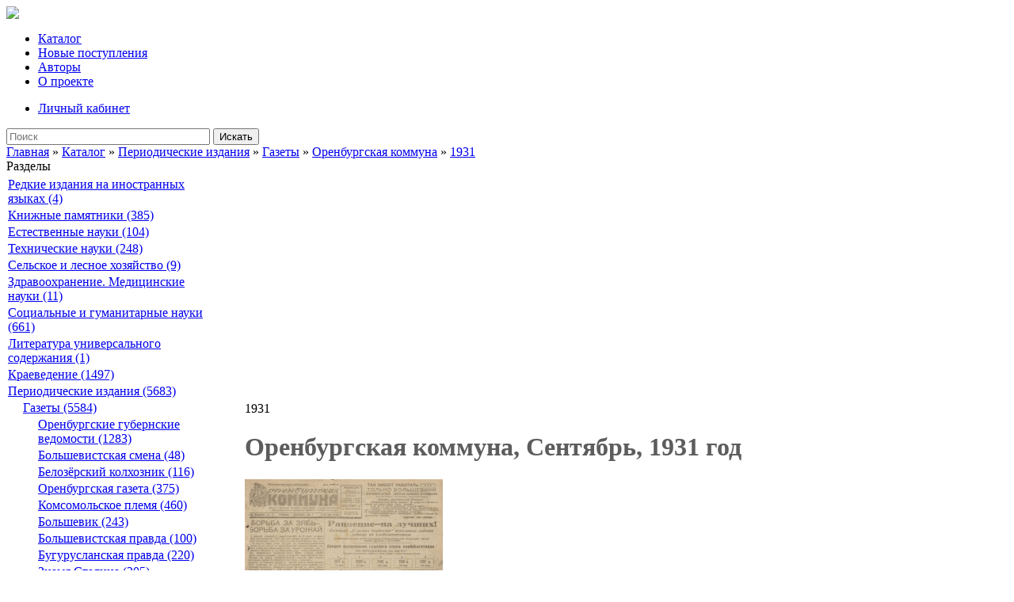

--- FILE ---
content_type: text/html; charset=windows-1251
request_url: https://elibrary.orenlib.ru/index.php?dn=down&to=open&catid=46&id=1530
body_size: 7634
content:
<!DOCTYPE html PUBLIC "-//W3C//DTD XHTML 1.0 Transitional//EN" "http://www.w3.org/TR/xhtml1/DTD/xhtml1-transitional.dtd">
<html xmlns="http://www.w3.org/1999/xhtml">
<head>
  <meta http-equiv="content-type" content="text/html; charset=windows-1251" />
  <meta name="viewport" content="width=1240"/>
  <meta http-equiv="expires" content="0" />
  <meta name="resource-type" content="document" />
  <meta name="distribution" content="global" />
  <meta name="generator" content="CMS Danneo 0.5.4" />
  <meta name="author" content="Оренбургская областная библиотека им. Н.К.Крупской. Электронная библиотека" />
  <meta name="copyright" content="Copyright (c) Оренбургская областная библиотека им. Н.К.Крупской. Электронная библиотека" />
  <meta name="keywords" content="Сентябрь,Оренб,универс,газет,подготовлена,подшивки,версия,Подшивка,номера,Электрон,коммуна" />
  <meta name="description" content="Описание сайта" />
  <meta name="robots" content="index, follow" />
  <meta name="revisit-after" content="3 days" />
  <meta name="allow-search" content="yes" />
  <title>Оренбургская коммуна, Сентябрь, 1931 год - 1931 - Каталог - Оренбургская областная библиотека им. Н.К.Крупской. Электронная библиотека</title>
  <script type="text/javascript" src="https://elibrary.orenlib.ru/javascript/jquery.js"></script>
   
  <script type="text/javascript" src="https://elibrary.orenlib.ru/javascript/jquery.tooltip.js"></script>
  <script type="text/javascript" src="https://elibrary.orenlib.ru/temp/Soft/javascript/menu.js"></script>
  <link rel="stylesheet" href="https://elibrary.orenlib.ru/temp/Soft/css/screen.css" type="text/css" />
  <link rel="stylesheet" href="https://elibrary.orenlib.ru/temp/Soft/css/menu.css" type="text/css" />
  
  
  
  <link rel="stylesheet" href="https://elibrary.orenlib.ru/temp/Soft/css/font.css" type="text/css" />
  <script src="https://elibrary.orenlib.ru/javascript/owl/jquery-3.5.1.js"></script>
  <script src="https://elibrary.orenlib.ru/javascript/ajax/jquery.cookie.js"></script>
  <script src="https://elibrary.orenlib.ru/javascript/owl/owl.carousel.min.js"></script>
  <link rel="stylesheet" href="https://elibrary.orenlib.ru/javascript/owl/owl.carousel.min.css">

  <!--[if IE 6]>
  <link rel="stylesheet" rel="stylesheet" href="https://elibrary.orenlib.ru/temp/Soft/javascript/colorbox/colorbox.ie.css" type="text/css" />
  <![endif]-->
  <link rel="stylesheet" href="https://elibrary.orenlib.ru/temp/Soft/css/coda-slider.css" type="text/css" />
  <link rel="alternate" type="application/rss+xml" title="Оренбургская областная библиотека им. Н.К.Крупской. Электронная библиотека" href="https://elibrary.orenlib.ru/rss.php?dn=news" />
  <link rel="icon" href="https://elibrary.orenlib.ru/favicon.ico" type="image/x-icon" />
  <link rel="shortcut icon" href="https://elibrary.orenlib.ru/favicon.ico" type="image/x-icon" /> 
  <script type="text/javascript">
  <!--//--><![CDATA[//><!--
  $(document).ready(function() {
    $.url = 'https://elibrary.orenlib.ru';
  });
  //--><!]]>
  </script>


<script async src="https://culturaltracking.ru/static/js/spxl.js?pixelId=14443" data-pixel-id="14443"></script>
<script>
/* Article FructCode.com */
$( document ).ready(function() {
    $("#btn").click(
		function(){
			sendAjaxForm('result_form', 'ajax_form', '/mod/down/action_ajax_form.php');
			return false; 
		}
	);
});


function sendAjaxForm(result_form, ajax_form, url) {
    $.ajax({
        url:     url, //url страницы (action_ajax_form.php)
        type:     "POST", //метод отправки
        dataType: "html", //формат данных
        data: $("#"+ajax_form).serialize(),  // Сеарилизуем объект
        success: function(response) { //Данные отправлены успешно
        	result = $.parseJSON(response);
        	$('#result_form').html('<div id="result_form"><div class="btn"  class="i-angle-down mar10-b"><a href="index.php?dn=down&amp;to=bookmarks">Добавлено в подборку</a></div></div>');
    	},
    	error: function(response) { // Данные не отправлены
            $('#result_form').html('Ошибка. Данные не отправлены.');
    	}
 	});
}
function sendAjaxFormSave(result_form_save, ajax_form_save, url,nomer) {
    $.ajax({
        url:     url, //url страницы (action_ajax_form_save.php)
        type:     "POST", //метод отправки
        dataType: "html", //формат данных
        data: $("#"+ajax_form_save+nomer).serialize(),  // Сеарилизуем объект
        success: function(response) { //Данные отправлены успешно
        	result = $.parseJSON(response);
        	$('#result_form_save_'+nomer).html('Сохранено');
    	},
    	error: function(response) { // Данные не отправлены
            $('#result_form_save_'+nomer).html('Ошибка. Данные не отправлены.');
    	}
 	});
}
</script>

</head>
<body>
<!-- Rating@Mail.ru counter -->
<script type="text/javascript">
var _tmr = window._tmr || (window._tmr = []);
_tmr.push({id: "1378201", type: "pageView", start: (new Date()).getTime()});
(function (d, w, id) {
  if (d.getElementById(id)) return;
  var ts = d.createElement("script"); ts.type = "text/javascript"; ts.async = true; ts.id = id;
  ts.src = (d.location.protocol == "https:" ? "https:" : "http:") + "//top-fwz1.mail.ru/js/code.js";
  var f = function () {var s = d.getElementsByTagName("script")[0]; s.parentNode.insertBefore(ts, s);};
  if (w.opera == "[object Opera]") { d.addEventListener("DOMContentLoaded", f, false); } else { f(); }
})(document, window, "topmailru-code");
</script><noscript><div>
<img src="//top-fwz1.mail.ru/counter?id=1378201;js=na" style="border:0;position:absolute;left:-9999px;" alt="" />
</div></noscript>
<!-- //Rating@Mail.ru counter -->

<div id="something" class="lockoff"></div>

<div class="core">
<div class="logo">
        <a href="/" title="Электронная библиотека - Оренбургская областная библиотека им. Н.К.Крупской"><strong>
        <img src="/temp/Soft/images/logo.png" >
        </strong>
        </a>
        <span></span>
</div>
<div class="logo__text-wrap">        
<div id="top-menu">
  <div id="w2"  class="w-fix"><ul class="menu"><li><a class="notooltip active" href="/index.php?dn=down" title="Каталог">Каталог</a></li><li><a class="notooltip active" href="/index.php?dn=down&amp;to=newbook" title="Новые поступления">Новые поступления</a><li><a class="notooltip active" href="/index.php?dn=down&amp;re=letter&amp;sym=lat-NUM" title="Авторы">Авторы</a><li><a class="notooltip" href="/index.php?dn=info&amp;pa=about" title="О проекте">О проекте</a></li></ul><div class="menuuser"><ul class="menuvx"><li><span><a href="https://elibrary.orenlib.ru/index.php?dn=user&amp;re=login">Личный кабинет</a></span></li></ul></div></div>
</div>
</div>
</div>
<div id="wrap">
<div  class="s-fix">
<div class="userseach">
<form action="/" method="post">
<div role="search" class="form-search">
<input name="sea" id="search" size="30" type="text" placeholder="Поиск" title="Введите слово для поиска" required="required" class="form-text">
<input name="re" value="search" type="hidden">
<input name="dn" value="down" type="hidden">
<button type="submit" class="subsearch">Искать</button>
</div>
</form>
</div>
<div class="site-title"><a class="notooltip" href="/" title="Главная">Главная</a> &raquo; <a href="https://elibrary.orenlib.ru/index.php?dn=down">Каталог</a> &raquo; <a href="https://elibrary.orenlib.ru/index.php?dn=down&amp;to=cat&amp;id=147" title="Периодические издания">Периодические издания</a> &raquo; <a href="https://elibrary.orenlib.ru/index.php?dn=down&amp;to=cat&amp;id=148" title="Газеты">Газеты</a> &raquo; <a href="https://elibrary.orenlib.ru/index.php?dn=down&amp;to=cat&amp;id=43" title="Оренбургская коммуна">Оренбургская коммуна</a> &raquo; <a href="https://elibrary.orenlib.ru/index.php?dn=down&amp;to=cat&amp;id=46" title="1931">1931</a></div>
</div>
<table id="table-main" cellspacing="0" cellpadding="0"  class="z-fix">
 <tbody>
  <tr>
   <td id="table-left">
    <div class="left-block">
 <div class="left-block-title">
 Разделы
 </div>
 <div class="left-block-text">
    <table border=0 cellpadding=1 cellspacing=1 width=260px><tr></th><td width="16"></td><td width="16"></td><td width="16"></td><td></td></tr><tr><td colspan="4"><a class="navigation" href=index.php?dn=down&to=cat&id=317 >Редкие издания на иностранных языках (4)</a></td></tr><tr><td colspan="4"><a class="navigation" href=index.php?dn=down&to=cat&id=320 >Книжные памятники (385)</a></td></tr><tr><td colspan="4"><a class="navigation" href=index.php?dn=down&to=cat&id=103 >Естественные науки (104)</a></td></tr><tr><td colspan="4"><a class="navigation" href=index.php?dn=down&to=cat&id=106 >Технические науки (248)</a></td></tr><tr><td colspan="4"><a class="navigation" href=index.php?dn=down&to=cat&id=285 >Сельское и лесное хозяйство (9)</a></td></tr><tr><td colspan="4"><a class="navigation" href=index.php?dn=down&to=cat&id=286 >Здравоохранение. Медицинские науки (11)</a></td></tr><tr><td colspan="4"><a class="navigation" href=index.php?dn=down&to=cat&id=107 >Социальные и гуманитарные науки (661)</a></td></tr><tr><td colspan="4"><a class="navigation" href=index.php?dn=down&to=cat&id=253 >Литература универсального содержания (1)</a></td></tr><tr><td colspan="4"><a class="navigation" href=index.php?dn=down&to=cat&id=123 >Краеведение (1497)</a></td></tr><tr><td colspan="4"><a class="navigation" href=index.php?dn=down&to=cat&id=147 >Периодические издания (5683)</a></td></tr><tr><td></td><td colspan="3"><a class="navigationact" href=index.php?dn=down&to=cat&id=148 >Газеты (5584)</a></td></tr><tr><td><b></b></td><td></td><td colspan="2"><a class="navigationcat" href=index.php?dn=down&to=cat&id=262 >Оренбургские губернские ведомости (1283)</a></td></tr><tr><td><b></b></td><td></td><td colspan="2"><a class="navigationcat" href=index.php?dn=down&to=cat&id=233 >Большевистская смена (48)</a></td></tr><tr><td><b></b></td><td></td><td colspan="2"><a class="navigationcat" href=index.php?dn=down&to=cat&id=331 >Белозёрский колхозник (116)</a></td></tr><tr><td><b></b></td><td></td><td colspan="2"><a class="navigationcat" href=index.php?dn=down&to=cat&id=314 >Оренбургская газета (375)</a></td></tr><tr><td><b></b></td><td></td><td colspan="2"><a class="navigationcat" href=index.php?dn=down&to=cat&id=325 >Комсомольское племя (460)</a></td></tr><tr><td><b></b></td><td></td><td colspan="2"><a class="navigationcat" href=index.php?dn=down&to=cat&id=339 >Большевик (243)</a></td></tr><tr><td><b></b></td><td></td><td colspan="2"><a class="navigationcat" href=index.php?dn=down&to=cat&id=358 >Большевистская правда (100)</a></td></tr><tr><td><b></b></td><td></td><td colspan="2"><a class="navigationcat" href=index.php?dn=down&to=cat&id=363 >Бугурусланская правда (220)</a></td></tr><tr><td><b></b></td><td></td><td colspan="2"><a class="navigationcat" href=index.php?dn=down&to=cat&id=367 >Знамя Сталина (205)</a></td></tr><tr><td><b></b></td><td></td><td colspan="2"><a class="navigationcat" href=index.php?dn=down&to=cat&id=373 >Медногорский рабочий (622)</a></td></tr><tr><td><b></b></td><td></td><td colspan="2"><a class="navigationcat" href=index.php?dn=down&to=cat&id=379 >Колхозная жизнь (269)</a></td></tr><tr><td><b></b></td><td></td><td colspan="2"><a class="navigationcat" href=index.php?dn=down&to=cat&id=385 >Колхозное знамя (246)</a></td></tr><tr><td><b></b></td><td></td><td colspan="2"><a class="navigationcat" href=index.php?dn=down&to=cat&id=391 >Коммунистический труд (196)</a></td></tr><tr><td><b></b></td><td></td><td colspan="2"><a class="navigationcat" href=index.php?dn=down&to=cat&id=397 >Красная Бурта (236)</a></td></tr><tr><td><b></b></td><td></td><td colspan="2"><a class="navigationcat" href=index.php?dn=down&to=cat&id=403 >Знамя Коммуны (326)</a></td></tr><tr><td><b></b></td><td></td><td colspan="2"><a class="navigationcat" href=index.php?dn=down&to=cat&id=409 >Колхозный труд (287)</a></td></tr><tr><td><b></b></td><td></td><td colspan="2"><a class="navigationcat" href=index.php?dn=down&to=cat&id=416 >Под знаменем Ленина (23)</a></td></tr><tr><td><b></b></td><td></td><td colspan="2"><a class="navigationcat" href=index.php?dn=down&to=cat&id=29 >Пахарь (25)</a></td></tr><tr><td><b></b></td><td></td><td colspan="2"><a class="navigationcat" href=index.php?dn=down&to=cat&id=36 >Чкаловская коммуна (161)</a></td></tr><tr><td><b></b></td><td></td><td colspan="2"><a class="navigationact" href=index.php?dn=down&to=cat&id=43 >Оренбургская коммуна (101)</a></td></tr><tr><td><b></b></td><td><b></b></td><td></td><td><a class="navigationcat" href=index.php?dn=down&to=cat&id=177 >1938 (12)</a></td></tr><tr><td><b></b></td><td><b></b></td><td></td><td><a class="navigationcat" href=index.php?dn=down&to=cat&id=45 >1937 (12)</a></td></tr><tr><td><b></b></td><td><b></b></td><td></td><td><a class="navigationcat" href=index.php?dn=down&to=cat&id=44 >1936 (12)</a></td></tr><tr><td><b></b></td><td><b></b></td><td></td><td><a class="navigationcat" href=index.php?dn=down&to=cat&id=238 >1935 (9)</a></td></tr><tr><td><b></b></td><td><b></b></td><td></td><td><a class="navigationcat" href=index.php?dn=down&to=cat&id=95 >1934 (12)</a></td></tr><tr><td><b></b></td><td><b></b></td><td></td><td><a class="navigationcat" href=index.php?dn=down&to=cat&id=55 >1933 (10)</a></td></tr><tr><td><b></b></td><td><b></b></td><td></td><td><a class="navigationcat" href=index.php?dn=down&to=cat&id=237 >1932 (12)</a></td></tr><tr><td><b></b></td><td><b></b></td><td></td><td ><a class="navigationact" href=index.php?dn=down&to=cat&id=46 >1931 (12)</a></td></tr><tr><td><b></b></td><td><b></b></td><td></td><td><a class="navigationcat" href=index.php?dn=down&to=cat&id=54 >1930 (10)</a></td></tr><tr><td><b></b></td><td></td><td colspan="2"><a class="navigationcat" href=index.php?dn=down&to=cat&id=66 >Смычка (13)</a></td></tr><tr><td><b></b></td><td></td><td colspan="2"><a class="navigationcat" href=index.php?dn=down&to=cat&id=96 >Красный октябрь (29)</a></td></tr><tr><td></td><td colspan="3"><a class="navigationcat" href=index.php?dn=down&to=cat&id=149 >Журналы (99)</a></td></tr><tr><td colspan="4"><a class="navigation" href=index.php?dn=down&to=cat&id=260 >Редкие нотные издания (96)</a></td></tr></table><a class="navigation" href="index.php?dn=down&to=cat&id=188" >Коллекции</a> (748)<br><br><b>Всего изданий: &nbsp; 9663 </b><br>
 </div>
<div class="clear"></div>
</div>
<div class="clear-line"></div>
<div class="left-block">
 <div class="left-block-title">
 Коллекции
 </div>
 <div class="left-block-text">
    <table border=0 cellpadding=1 cellspacing=1 width=100%><tr></th><td width="16"></td><td width="16"></td><td width="16"></td><td></td></tr><tr><td colspan="4"><a class="navigation" href=index.php?dn=down&to=cat&id=415 >М.Е. Салтыков-Щедрин: сатирик на все времена</a> (22)</td></tr><tr><td colspan="4"><a class="navigation" href=index.php?dn=down&to=cat&id=346 >Книги, изданные в годы Великой Отечественной войны</a> (177)</td></tr><tr><td colspan="4"><a class="navigation" href=index.php?dn=down&to=cat&id=245 >Издано в годы войны в Чкалове (Оренбурге)</a> (199)</td></tr><tr><td colspan="4"><a class="navigation" href=index.php?dn=down&to=cat&id=341 >Китай и его жизнь</a> (14)</td></tr><tr><td colspan="4"><a class="navigation" href=index.php?dn=down&to=cat&id=139 >Издания библиотеки</a> (190)</td></tr><tr><td colspan="4"><a class="navigation" href=index.php?dn=down&to=cat&id=27 >Труды Оренбургской Ученой Архивной Комиссии</a> (35)</td></tr><tr><td colspan="4"><a class="navigation" href=index.php?dn=down&to=cat&id=25 >Адрес-календари и справочные (памятные) книжки Оренбургской губернии</a> (17)</td></tr><tr><td colspan="4"><a class="navigation" href=index.php?dn=down&to=cat&id=26 >Оренбургские епархиальные ведомости</a> (23)</td></tr><tr><td colspan="4"><a class="navigation" href=index.php?dn=down&to=cat&id=61 >Оренбургское казачество</a> (17)</td></tr><tr><td colspan="4"><a class="navigation" href=index.php?dn=down&to=cat&id=1 >Экология реки Урал</a> (51)</td></tr><tr><td colspan="4"><a class="navigation" href=index.php?dn=down&to=cat&id=81 >Раритеты</a> (3)</td></tr></table>
 </div>
<div class="clear"></div>
</div>
<div class="clear-line"></div>
<div class="left-block">
 <div class="left-block-title">
 Быстрый поиск
 </div>
 <div class="left-block-text">
    <a class="navigation" href="https://elibrary.orenlib.ru/index.php?dn=down&re=tags&to=tag&id=28">Книги Памяти Оренбургской области</a><br>
<a class="navigation" href="https://elibrary.orenlib.ru/index.php?dn=down&re=vov">Газеты военных лет 1941 - 1945</a><br>
<a class="navigation" href="https://elibrary.orenlib.ru/index.php?dn=down&re=tags&to=tag&id=20">Труды Оренбургской Ученой Архивной Комиссии</a><br>
<a class="navigation" href="https://elibrary.orenlib.ru/index.php?dn=down&to=cat&id=147">Периодические издания 1925 - 1947 г.</a><br>
<a class="navigation" href="https://elibrary.orenlib.ru/index.php?dn=down&re=tags&to=tag&id=30">Издания библиотеки</a><br>
 </div>
<div class="clear"></div>
</div>
<div class="clear-line"></div>

   </td>
   <td id="table-center">
    <!--{banner}-->
    
    
    
    
    
    
    
    
    
    
<div class="site-title-block">1931</div><script type="text/javascript">
<!--//--><![CDATA[//><!--
    $(document).ready(function() {
        jQuery.broken = function(url){
            window.location.href = url;
        }
    });
//--><!]]>
</script>

<div class="cont">
    <div class="conttitle">
        <h1><b><font color=#5d5d5d>Оренбургская коммуна, Сентябрь, 1931 год</font></b></h1>
    </div>
    <div class="conttext">
        <div class="thumb imgleft"><img src="https://elibrary.orenlib.ru/up/down/img/gazet/ok_1931_9.jpg" alt="" /></div>
        Подшивка за Сентябрь 1931 года (№ 206 - 229 - 23 номера)<br>
Нет №№ 207, 209, 213, 218
<br><br>
Электрон. версия подготовлена Оренб. универс. науч. б-кой им. Н.К. Крупской в 2014 г. с подшивки газет.<br><br>
        <br>
        <div class="conttextr">Раздел: <a href="https://elibrary.orenlib.ru/index.php?dn=down&amp;to=cat&amp;id=46" title="1931">1931</a>.<div style="text-align: left;"></div></div>
        
        
        
        <div class="conttextkn ac" id="pload"><a class="load" href="https://elibrary.orenlib.ru/index.php?dn=user&amp;re=login">Авторизуйтесь для чтения</a></div>
        
    
        <div class="clear"></div>
        
    </div>
    
    <div class="conttextkn ac" id="pload">
     
    </div> 
    <div class="clear-line"></div>
</div>

<div id="cont-details">
    <table class="details" cellspacing="0" cellpadding="0">
    <tbody>
     
        <tr>
            <td class="details-one">Размер файла</td>
            <td class="details-two">116 Мб</td>
        </tr>
        
                
        <tr>
            <td class="details-one">Тип файла</td>
            <td class="details-two">Document Adobe</td>
        </tr>
        
        <tr>
            <td class="details-one va">Прочитано:</td>
            <td class="details-two">6</td>
        </tr>
        <tr>
            <td class="details-one va">Скачано:</td>
        <td class="details-two">34</td>
        </tr>


<tr>
            <td class="details-one va"><img src="https://elibrary.orenlib.ru/temp/Soft/images/icon-time.gif" alt="" /></td>
        <td class="details-two">24 Сентябрь, 2014 06:02</td>
        </tr>





        
        
        
        
          
    </tbody>
    </table>
</div>

<script type="text/javascript">
<!--//--><![CDATA[//><!--
    $(document).ready(function() {
        jQuery.broken = function(url){
            window.location.href = url;
        }
    });
//--><!]]>
</script>
<div class="clear-line"></div>

<div class="social"><div style="float:left;padding-top: 8px;padding-right: 8px;">Поделиться: </div><span class="noin"><![CDATA[<noindex>]]></span><a rel="nofollow" class="social-link" href="http://www.odnoklassniki.ru/dk?st.cmd=addShare&amp;st._surl=https%3A%2F%2Felibrary.orenlib.ru%2Findex.php%3Fdn%3Ddown%26amp%3Bto%3Dopen%26amp%3Bid%3D1530" target="_blank"><img src="https://elibrary.orenlib.ru/up/social/odnoklassniki.png" alt="" /></a><a rel="nofollow" class="social-link" href="http://connect.mail.ru/share?share_url=https%3A%2F%2Felibrary.orenlib.ru%2Findex.php%3Fdn%3Ddown%26amp%3Bto%3Dopen%26amp%3Bid%3D1530" target="_blank"><img src="https://elibrary.orenlib.ru/up/social/mail-ru.png" alt="" /></a><a rel="nofollow" class="social-link" href="http://vkontakte.ru/share.php?url=https%3A%2F%2Felibrary.orenlib.ru%2Findex.php%3Fdn%3Ddown%26amp%3Bto%3Dopen%26amp%3Bid%3D1530" target="_blank"><img src="https://elibrary.orenlib.ru/up/social/vkontakte.png" alt="" /></a><a rel="nofollow" class="social-link" href="https://t.me/share/url?url=https%3A%2F%2Felibrary.orenlib.ru%2Findex.php%3Fdn%3Ddown%26amp%3Bto%3Dopen%26amp%3Bid%3D1530&amp;text=%CE%F0%E5%ED%E1%F3%F0%E3%F1%EA%E0%FF+%EA%EE%EC%EC%F3%ED%E0%2C+%D1%E5%ED%F2%FF%E1%F0%FC%2C+1931+%E3%EE%E4" target="_blank"><img src="https://elibrary.orenlib.ru/up/social/telegram.png" alt="" /></a><span class="noin"><![CDATA[</noindex>]]></span></div>
<div class="clear-line"></div>


<script type="text/javascript" src="https://elibrary.orenlib.ru/temp/Soft/javascript/jquery.colorbox.js"></script>
<script type="text/javascript">
<!--//--><![CDATA[//><!--
$(document).ready(function() {
    $("a:has(img)").each(function(index, obj) {
        if ($(obj).attr("class") == 'colorbox-image') {
            var $boximg = $(obj).children(0);
            if ($boximg.attr("longdesc").match(/\.(?:jpe?g|gif|png|bmp)/i) || $boximg.attr("longdesc").match(/(image)/i)) {
                $(obj).colorbox({
                    scrolling : false,
                    rel : $(obj).attr("rel"),
                    href : $boximg.attr("longdesc"),
                    /* title : $boximg.attr("alt"), */
                    transition : "elastic",
                    current : "{current} / {total}"
                });
            }
        }
    });
});
//--><!]]>
</script>

<div id="content">

</div>

<div class="clear-line"></div>
<div class="site-title-bottom">В этом разделе:</div><div class="site-rec"><div class="site-rec-time"><img src="https://elibrary.orenlib.ru/temp/Soft/images/icon-time.gif" alt="" /> 24 Сентябрь, 2014</div><a href="https://elibrary.orenlib.ru/index.php?dn=down&amp;to=open&amp;catid=46&amp;id=1533">Оренбургская коммуна, Декабрь, 1931 год</a></div><div class="site-rec"><div class="site-rec-time"><img src="https://elibrary.orenlib.ru/temp/Soft/images/icon-time.gif" alt="" /> 24 Сентябрь, 2014</div><a href="https://elibrary.orenlib.ru/index.php?dn=down&amp;to=open&amp;catid=46&amp;id=1532">Оренбургская коммуна, Ноябрь, 1931 год</a></div><div class="site-rec"><div class="site-rec-time"><img src="https://elibrary.orenlib.ru/temp/Soft/images/icon-time.gif" alt="" /> 24 Сентябрь, 2014</div><a href="https://elibrary.orenlib.ru/index.php?dn=down&amp;to=open&amp;catid=46&amp;id=1531">Оренбургская коммуна, Октябрь, 1931 год</a></div><div class="site-rec"><div class="site-rec-time"><img src="https://elibrary.orenlib.ru/temp/Soft/images/icon-time.gif" alt="" /> 24 Сентябрь, 2014</div><a href="https://elibrary.orenlib.ru/index.php?dn=down&amp;to=open&amp;catid=46&amp;id=1529">Оренбургская коммуна, Август, 1931 год</a></div><div class="site-rec"><div class="site-rec-time"><img src="https://elibrary.orenlib.ru/temp/Soft/images/icon-time.gif" alt="" /> 24 Сентябрь, 2014</div><a href="https://elibrary.orenlib.ru/index.php?dn=down&amp;to=open&amp;catid=46&amp;id=1528">Оренбургская коммуна, Июль, 1931 год</a></div>
<div id="btn_"><a href="http://faireinfo.ru">faireinfo.ru</a> объявления, реклама</div>
      <style type="text/css">  
      .hidden { visibility: hidden; display: none; }
      </style>
      <script type="text/javascript">                       
       $("#btn_").addClass("hidden");
      </script>    

<div id="cookie-notice" style="display: block;">
        <div class="container">
            <span id="cn-notice-text" >
                На сайте используются файлы «cookies» для улучшения работы и сбора статистических данных. Продолжая работу с сайтом, Вы соглашаетесь <a href="https://orenlib.ru/info/cookie.html" target="_blank">с условиями использования файлов cookie</a>. Файлы cookie можно отключить в настройках Вашего браузера.
            </span>
            <a href="#" id="cn-accept-cookie" class="buisness__btn">Согласен</a>
        </div>
</div>
   
<script type="text/javascript" src="/javascript/ajax/cookie.js"></script>

   </td>
   <td id="table-right">
    
   </td>
  </tr>
 </tbody>
</table>
</div>

<div id="footer">
<div id="bot-menu">
  <div id="w3"><div class="right"></div></div>
</div>
<table id="table-bot" cellspacing="0" cellpadding="0">
 <tr>
  <td class="va al"><div class="logo_img"><img data-lazy="1" alt="" src="up/logo_black.png"></div><div style="padding-top:25px">© 2026 <a href="http://elibrary.orenlib.ru">ООУНБ им. Н.К.Крупской. Электронная библиотека</a></div></td>
  <td class="va al"></td>
  <td class="va ar">
 &nbsp; &nbsp; 
<!-- Rating@Mail.ru logo -->
<a href="https://top.mail.ru/jump?from=1378201">
<img src="//top-fwz1.mail.ru/counter?id=1378201;t=477;l=1" 
style="border:0;" height="31" width="88" alt="Рейтинг@Mail.ru" /></a>
<!-- //Rating@Mail.ru logo -->
<!-- Yandex.Metrika informer -->
<a href="https://metrika.yandex.ru/stat/?id=46107174&amp;from=informer"
target="_blank" rel="nofollow"><img src="https://informer.yandex.ru/informer/46107174/3_1_FFFFFFFF_EFEFEFFF_0_pageviews"
style="width:88px; height:31px; border:0;" alt="Яндекс.Метрика" title="Яндекс.Метрика: данные за сегодня (просмотры, визиты и уникальные посетители)" class="ym-advanced-informer" data-cid="46107174" data-lang="ru" /></a>
<!-- /Yandex.Metrika informer -->

<!-- Yandex.Metrika counter -->
<script type="text/javascript" >
    (function (d, w, c) {
        (w[c] = w[c] || []).push(function() {
            try {
                w.yaCounter46107174 = new Ya.Metrika({
                    id:46107174,
                    clickmap:true,
                    trackLinks:true,
                    accurateTrackBounce:true,
                    webvisor:true
                });
            } catch(e) { }
        });

        var n = d.getElementsByTagName("script")[0],
            s = d.createElement("script"),
            f = function () { n.parentNode.insertBefore(s, n); };
        s.type = "text/javascript";
        s.async = true;
        s.src = "https://mc.yandex.ru/metrika/watch.js";

        if (w.opera == "[object Opera]") {
            d.addEventListener("DOMContentLoaded", f, false);
        } else { f(); }
    })(document, window, "yandex_metrika_callbacks");
</script>
<noscript><div><img src="https://mc.yandex.ru/watch/46107174" style="position:absolute; left:-9999px;" alt="" /></div></noscript>
<!-- /Yandex.Metrika counter -->

 <script type="text/javascript">
       (function(d, t, p) {
           var j = d.createElement(t); j.async = true; j.type = "text/javascript";
           j.src = ("https:" == p ? "https:" : "http:") + "//stat.sputnik.ru/cnt.js";
           var s = d.getElementsByTagName(t)[0]; s.parentNode.insertBefore(j, s);
       })(document, "script", document.location.protocol);
    </script>
    <script>
    $(".slider").owlCarousel({
    margin: 32,
    loop: true,
    nav: true,
    slideBy : 5,
    smartSpeed:100,
    dots: false,
    responsive:{        
                        0:{
                            items:1,
                            loop: true,
                             nav: true,
                        },
                        600:{
                            items:1,
                            loop: true,
                             nav: true,
                        },
                        800:{
                            items:5,
                            loop: true,
                             nav: true,
                        },
                        1200:{
                            items:5,
                            loop: true,
                             nav: true,
                        }
                    },
            navText: [
                '<svg width="15" height="15" viewBox="0 0 12 12" fill="#223c50"><path d="M8.53 1.47a.75.75 0 010 1.06L5.06 6l3.47 3.47a.75.75 0 11-1.06 1.06l-4-4a.75.75 0 010-1.06l4-4a.75.75 0 011.06 0z"/></svg>',
                '<svg width="15" height="15" viewBox="0 0 12 12" fill="#223c50"><path d="M3.47 1.47a.75.75 0 000 1.06L6.94 6 3.47 9.47a.75.75 0 101.06 1.06l4-4a.75.75 0 000-1.06l-4-4a.75.75 0 00-1.06 0z"/></svg>'
            ]
      });
    </script>


<div class="social_icons ">
МЫ В СОЦИАЛЬНЫХ СЕТЯХ
<br>

		    <a class="social-link" href="https://vk.com/orenlib" rel="nofollow" target="_blank" title="В контакте"><img src="/up/social/vkontakte.png" alt=""></a>
            <a class="social-link" href="https://ok.ru/group/54130145886282" rel="nofollow" target="_blank" title="Одноклассники"><img src="/up/social/odnoklassniki.png" alt=""></a>
			<a class="social-link" href="https://www.youtube.com/channel/UCcKUdg9daZwj8T9OtbGNQTg" rel="nofollow" target="_blank" title="YouTube"><img src="/up/social/youtube.png" alt=""></a>
            <a class="social-link" href="https://rutube.ru/channel/23831534/" rel="nofollow" target="_blank" title="RuTube"><img src="/up/social/rutube.png" alt=""></a>
            <a class="social-link" href="https://t.me/s/orenlib" rel="nofollow" target="_blank" title="Telegram"><img src="/up/social/telegram.png" alt=""></a>		
</div>                                   


</td>
 </tr>
</table>

</div>
<script>
/* read font size */
	$("#btnUpSizeFont").click(function () {
		my_readfont(1);
	});

	$("#btnDownSizeFont").click(function () {
		my_readfont(-1);
	});

	my_readfont();

	function my_readfont(i = 0) {
		var fsize = Number($.cookie('readfont'));

		if (!fsize) { fsize = 16; }

		fsize = fsize + i;
		if (fsize < 12 ) fsize = 12;
		if (fsize > 30 ) fsize = 30;

		$('#readText').css('fontSize', fsize + 'px');
		$.cookie('readfont', fsize, { path: '/' });
	}

</script>
</body>
</html>
